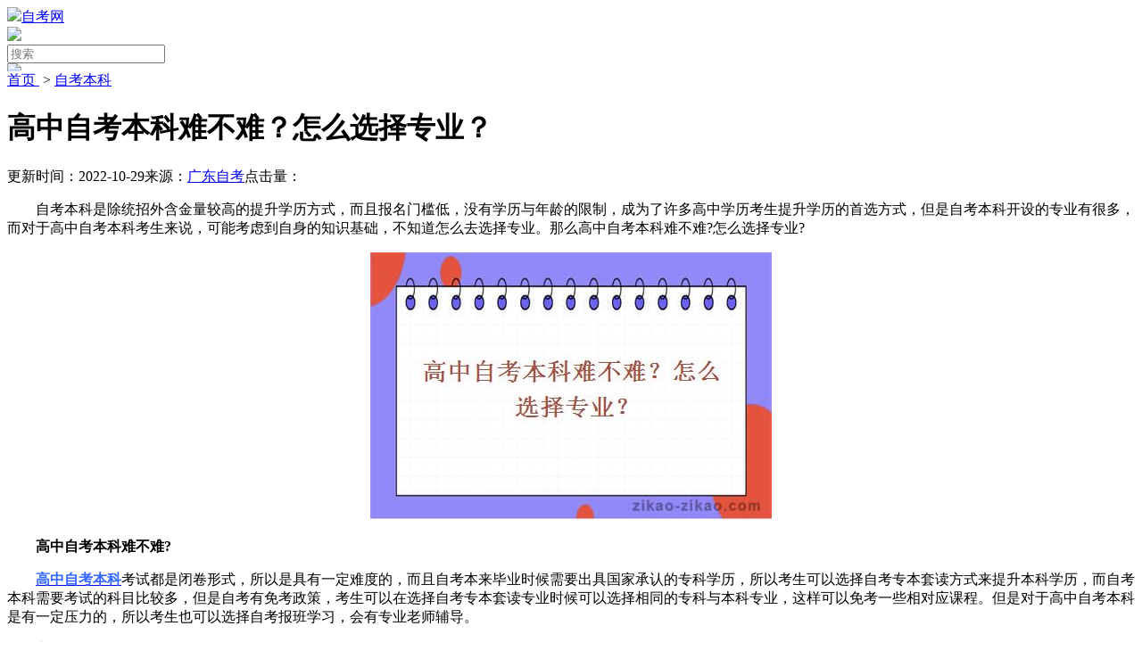

--- FILE ---
content_type: text/html
request_url: https://m.zikao-zikao.com/zikaobenke/13809.html
body_size: 7749
content:
<!DOCTYPE html>
<html xmlns="https://www.w3.org/1999/xhtml">
<head>
    <meta http-equiv="Content-Type" content="text/html; charset=UTF-8" />
    <meta name="viewport" content="width=device-width, initial-scale=1.0, maximum-scale=1.0, user-scalable=0" />
    <meta http-equiv="Cache-Control" content="no-transform" />
    <meta http-equiv="Cache-Control" content="no-siteapp" />
    <meta name="apple-mobile-web-app-capable" content="yes" />
    <meta name="apple-mobile-web-app-status-bar-style" content="black" />
    <meta name="format-detection" content="telephone=no" />
    <meta name="applicable-device" content="mobile">
    <meta property="og:type" content="article" />
    <meta property="og:image" content="https://www.zikao-zikao.com/uploads/allimg/220903/5_220903163026_1.jpg"/>
    <meta property="og:release_date" content="2022-10-29 09:21:56"/>
    <meta property="og:title" content="高中自考本科难不难？怎么选择专业？_自考网"/>
    <meta property="og:description" content="高中自考本科在选择专业时候可以结合自身的兴趣以及学习基础，而自考本科考试科目比较多，而且都是闭卷形式，对于高中学历考生来说还是有一定难度的，但是考生可以选择自考报班学习。"/>
    <meta property="article:author" content="自考网" />
    <meta property="article:published_time" content="2022-10-29 09:21:56+08:00" />
    <meta property="article:published_first" content="自考网,https://m.zikao-zikao.com/zikaobenke/13809.html" />
    <title>高中自考本科难不难？怎么选择专业？_自考网</title>
    <meta name="keywords" content="高中自考本科,自考本科难不难,自考难不难" />
    <meta name="description" content="高中自考本科在选择专业时候可以结合自身的兴趣以及学习基础，而自考本科考试科目比较多，而且都是闭卷形式，对于高中学历考生来说还是有一定难度的，但是考生可以选择自考报班学习。" />
    <script type="text/javascript" src="https://resfiles.oss-cn-shenzhen.aliyuncs.com/cloudsite/js/cs.js?id=129651&v=1"></script>
<script charset="UTF-8" id="LA_COLLECT" src="//sdk.51.la/js-sdk-pro.min.js"></script>
<script>LA.init({id:"3GX2aRCN7VPLAvDM",ck:"3GX2aRCN7VPLAvDM",autoTrack:true})</script>
    <link href="/public/css/style.css" rel="stylesheet" />    
    <link rel="stylesheet" href="/statics/share/css/share.min.css">
    <script src="/statics/share/js/social-share.min.js"></script>
    
</head>
<body oncontextmenu="window.event.returnValue=false" ondragstart="window.event.returnValue=false" onselectstart="return false;">
<script src="/public/js/jquery.min.js"></script>
<header>
    <div class="Box ny">
        <div class="logo"><a href="https://m.zikao-zikao.com"><img src="/public/images/logo3.png">自考网</a></div>
        <div class="inputBox">
            <img src="/public/images/search.png">
            <form id="searchForm" action="/search_m.php" method="get" role="form">
                <input type="hidden" name="kwtype" value="0" />
                <input type="text" name="q" id="keywords" placeholder="搜索">
                <button type="submit" style="display: none;"></button>
            </form>
        </div>
        <a id="menu_an"><img src="/public/images/home_b.png"></a>
        <div class="cl"></div>
    </div>

</header>

<script src="/public/js/days.js" charset="utf-8"></script>
<style>
    header{height: 4.5rem!important;overflow: hidden;}
    
</style>
    <div id="Container">
        <div class="local"><a href="https://m.zikao-zikao.com/"> 首页 </a>&nbsp;&gt;&nbsp;<a href="https://m.zikao-zikao.com/zikaobenke/" title="自考本科">自考本科</a></div>
        <div class="body_nav">
            <div class="news_t"><h1>高中自考本科难不难？怎么选择专业？</h1></div>
            <div class="shuxin"><span>更新时间：2022-10-29</span><span>来源：<a href="https://m.zikao-zikao.com/" target="_blank">广东自考</a></span><span>点击量：<script src="https://www.zikao-zikao.com/plus/count.php?view=yes&aid=13809&mid=5" type='text/javascript' language="javascript"></script></span></div>
        </div>
  <div class="shows_body">
    <p>　　自考本科是除统招外含金量较高的提升学历方式，而且报名门槛低，没有学历与年龄的限制，成为了许多高中学历考生提升学历的首选方式，但是自考本科开设的专业有很多，而对于高中自考本科考生来说，可能考虑到自身的知识基础，不知道怎么去选择专业。那么高中自考本科难不难?怎么选择专业?</p>
<p align="center"><img src="https://m.zikao-zikao.com/uploads/allimg/220903/5_220903163026_1.jpg" alt="高中自考本科难不难？怎么选择专业？" width="450" height="300" align="" border="0" /></p>
<p>　　<strong>高中自考本科难不难?</strong></p>
<p>　　<a href="https://m.zikao-zikao.com/zhuanti/4495.html" target="_blank"><span style="color: rgb(51, 102, 255);"><strong>高中自考本科</strong></span></a>考试都是闭卷形式，所以是具有一定难度的，而且自考本来毕业时候需要出具国家承认的专科学历，所以考生可以选择自考专本套读方式来提升本科学历，而自考本科需要考试的科目比较多，但是自考有免考政策，考生可以在选择自考专本套读专业时候可以选择相同的专科与本科专业，这样可以免考一些相对应课程。但是对于高中自考本科是有一定压力的，所以考生也可以选择自考报班学习，会有专业老师辅导。</p>
<p><strong>　　高中自考本科怎么选择专业?</strong></p>
<p>　　高中自考本科考生在选择专业时候可以根据自身的兴趣爱好或者学习基础去选择专业，选择自身感兴趣的专业，学习起来不会很难也不会感到枯燥，反而在兴趣的驱使下更有动力学习，就比如对语言汉字方面有兴趣的考生，可以考虑选择暨南大学的汉语言文学专业等。学习基础也是在选择自考本科专业时候不可少的一个考虑因素，比如考生某一学科的基础比较薄弱的话，那么在选择专业时候可以尽量避开需要考这一学科的专业。</p>
<p>　　总的来说，高中自考本科在选择专业时候可以结合自身的兴趣以及学习基础，而自考本科考试科目比较多，而且都是闭卷形式，对于高中学历考生来说还是有一定难度的，但是考生可以选择自考报班学习。如果想要了解更多关于<a href="https://m.zikao-zikao.com/" target="_blank"><span style="color: rgb(51, 102, 255);"><strong>自考本科</strong></span></a>的信息，可咨询在线老师。</p>
</div>
<div class="taglink"><span>相关专题：</span><a href="https://m.zikao-zikao.com/zhuanti/985.html" target="_blank">自考本科专业</a><a href="https://m.zikao-zikao.com/zhuanti/1179.html" target="_blank">高中生自考本科</a><a href="https://m.zikao-zikao.com/zhuanti/2590.html" target="_blank">自考专业选择</a></div>
<div class="tabs_share">
<div class="sharePopup_box">
      <div class="sharePopup">
        <div class="share-component" data-sites="weibo,qq,qzone,wechat"></div>
      </div>
    </div>
    <script type="text/javascript" src="/public/js/wap_zx2.js"></script>
</div>
<div class="pjia">
<img src="/public/images/j.jpg" alt="blank"/>
<div class="commentbox">
<form action="https://www.zikao-zikao.com/plus/feedback.php?action=send" method="post" name="feedback" id="feedback">
对文章评价：<a class="pf" id="pf">非常满意</a><a class="pf2" id="pf2">很满意</a><a class="nor" id="nor">满意</a><a class="un" id="un">不满意</a>
<input name="notuser" type="hidden" value="1" />
<input type="hidden" name="aid" value="13809">
<input name="msg" type="hidden" id="msg" />
<input type="hidden"name="comtype" value="comments">
<input type="hidden"name="username" value="游客">
<input type="hidden"name="isconfirm" value="yes" />
<input type="hidden"name="backurl" value="https://m.zikao-zikao.com/zikaobenke/13809.html" />
<input name="sb" type="button" class="submit" value="发表评论"/>
</form>
</div>
</div>
<div class="cont_5">
    <ul>
        <li>下一篇：<a href="https://m.zikao-zikao.com/zikaobenke/13804.html" target="_blank"><h2>广东自考本科报考要求有哪些？</h2></a>  </li>
        <li>上一篇：<a href="https://m.zikao-zikao.com/zikaobenke/13820.html" target="_blank"><h2>自考本科难考吗？如何报名才正规？</h2></a> </li>
    </ul>
</div>
<div class="news-list news3">
	<div class="tabnav">
		<a class="on">相关文章</a>
		<a>相关问题</a>
	</div>
	<div class="tabview">
		<div class="list">
			<ul><li>
					<a href="https://m.zikao-zikao.com/zkdq/62983.html"><span>【图文】揭阳2025年自考本科难不难？</span><font>2024-12-25</font></a>
				</li>
<li>
					<a href="https://m.zikao-zikao.com/zkdq/62941.html"><span>【图文】河源2025年自考本科难不难？</span><font>2024-12-25</font></a>
				</li>
<li>
					<a href="https://m.zikao-zikao.com/zkdq/62899.html"><span>【图文】梅州2025年自考本科难不难？</span><font>2024-12-25</font></a>
				</li>
<li>
					<a href="https://m.zikao-zikao.com/zkdq/62857.html"><span>【图文】茂名2025年自考本科难不难？</span><font>2024-12-25</font></a>
				</li>
<li>
					<a href="https://m.zikao-zikao.com/zkdq/62815.html"><span>【图文】阳江2025年自考本科难不难？</span><font>2024-12-25</font></a>
				</li>
<li>
					<a href="https://m.zikao-zikao.com/zkdq/62773.html"><span>【图文】湛江2025年自考本科难不难？</span><font>2024-12-24</font></a>
				</li>

			</ul>
		</div>
		<div class="list none">
			<ul><li>
					<a href="https://m.zikao-zikao.com/wenda/dazhuan/15351.html"><span>高中学历升大专学历自考难不难？</span><font>2023-09-04</font></a>
				</li>
<li>
					<a href="https://m.zikao-zikao.com/wenda/dazhuan/14462.html"><span>中专学历升大专自考难不难？</span><font>2023-05-17</font></a>
				</li>
<li>
					<a href="https://m.zikao-zikao.com/wenda/jiaoliu/13582.html"><span>自学考试难不难？</span><font>2022-03-29</font></a>
				</li>
<li>
					<a href="https://m.zikao-zikao.com/wenda/benke/13580.html"><span>高中学历可以自考本科学历吗？</span><font>2022-03-28</font></a>
				</li>
<li>
					<a href="https://m.zikao-zikao.com/wenda/benke/13210.html"><span>自考本科考试难不难？</span><font>2022-08-09</font></a>
				</li>
<li>
					<a href="https://m.zikao-zikao.com/wenda/benke/12631.html"><span>广东专本套读自考难不难？</span><font>2022-01-05</font></a>
				</li>

			</ul>
		</div>
	</div>
</div>
<div class="news-list news3">
	<div class="tabnav">
		<a class="on">你感兴趣的内容</a>
		<a>热门专题推荐</a>
	</div>
	<div class="tabview">
		<div class="list"><div class="n_box">
                <a href="https://m.zikao-zikao.com/zikaozhuanye/21821.html">
                    <img class="lazyload" alt="自考本科旅游管理专业难吗？" src="https://www.zikao-zikao.com/uploads/allimg/231011/231011151140.jpg"></a>
                <div class="text">
                    <div class="h2"><a href="https://m.zikao-zikao.com/zikaozhuanye/21821.html">自考本科旅游管理专业难吗？</a></div>
                    <p>近年来，自学考试成为越来越多工作人士提升学历的一种重要...<a href="https://m.zikao-zikao.com/zikaozhuanye/21821.html" target="_blank">【详情】</a></p>
                    <span>更新时间：2023-12-02</span>
                </div>
            </div>

            <ul><li><a href="https://m.zikao-zikao.com/zikaozhuanke/30795.html"><span>自考大专报名费多少钱？有哪些收费？</span><font>2023-12-12</font></a></li>
<li><a href="https://m.zikao-zikao.com/zikaogonggao/76523.html"><span>「揭秘」广东成人自考需要到校上课吗？2025年学习方式解析</span><font>2025-05-20</font></a></li>
<li><a href="https://m.zikao-zikao.com/zikaobenke/72051.html"><span>【图文】2025年广州自考本科对比其他学历提升方式优势</span><font>2025-04-12</font></a></li>
<li><a href="https://m.zikao-zikao.com/nmgzk/26465.html"><span>内蒙古自考本科选择什么专业好？</span><font>2023-10-24</font></a></li>
<li><a href="https://m.zikao-zikao.com/zkdq/62189.html"><span>【答疑】深圳2025年自考本科在哪里报名？</span><font>2024-12-24</font></a></li>
<li><a href="https://m.zikao-zikao.com/zikaobenke/35413.html"><span>2024年自考本科一共要考哪几科？</span><font>2023-12-22</font></a></li>
</ul>
        </div>
		<div class="list none">
			<div class="randtag">
                <a href="https://m.zikao-zikao.com/zhuanti/25112.html"  target="_blank">北京自考专科</a>
                <a href="https://m.zikao-zikao.com/zhuanti/3391.html"  target="_blank">揭阳初升专</a>
                <a href="https://m.zikao-zikao.com/zhuanti/17902.html"  target="_blank">佛山自考报名时间</a>
                <a href="https://m.zikao-zikao.com/zhuanti/24861.html" class='hot' target="_blank">上海大专报名</a>
                <a href="https://m.zikao-zikao.com/zhuanti/22671.html"  target="_blank">华农自考本科条件</a>
                <a href="https://m.zikao-zikao.com/zhuanti/19447.html"  target="_blank">广州自考大专条件</a>
                <a href="https://m.zikao-zikao.com/zhuanti/26815.html"  target="_blank">安徽电大</a>
                <a href="https://m.zikao-zikao.com/zhuanti/14789.html"  target="_blank">怎样提升大专</a>
                <a href="https://m.zikao-zikao.com/zhuanti/20765.html" class='hot' target="_blank">河源报名条件</a>
                <a href="https://m.zikao-zikao.com/zhuanti/1122.html"  target="_blank">云浮学历咨询</a>
                <a href="https://m.zikao-zikao.com/zhuanti/22209.html" class='hot' target="_blank">南医自考大学</a>
                <a href="https://m.zikao-zikao.com/zhuanti/5277.html"  target="_blank">肇庆学历咨询</a>
                <a href="https://m.zikao-zikao.com/zhuanti/14155.html"  target="_blank">东莞自考专科专业</a>
                <a href="https://m.zikao-zikao.com/zhuanti/24689.html"  target="_blank">上海自考本科</a>
                <a href="https://m.zikao-zikao.com/zhuanti/9426.html"  target="_blank">云浮大学专业</a>
                <a href="https://m.zikao-zikao.com/zhuanti/26011.html"  target="_blank">广西专本连读</a>
                <a href="https://m.zikao-zikao.com/zhuanti/8844.html"  target="_blank">湛江夜大报名</a>
                <a href="https://m.zikao-zikao.com/zhuanti/23855.html"  target="_blank">华师自考本科报考</a>
            </div>
		</div>
	</div>
</div>




<div class="bm_form">
<script src="/public/js/bj_form_mobile.js" charset="gb2312"></script>
</div>
﻿<footer>
    <div class="Copyright">Copyright &copy; 2024 自考网 <a target="_blank" href="https://beian.miit.gov.cn"
            rel="nofollow">粤ICP备18016435号</a></div>
    <div class="About">
        <p> 此网站信息解释权属于广州天资教育科技有限公司 </p>
        <p>声明：本站为广东自学考试民间交流网站，近期广东自学考试动态请各位考生以省教育考试院、各市自考办通知为准。</p>
    </div>
</footer>
﻿<div class="layer_form" style="display:none;">
    <form class="popup_form" autocomplete="off">
        <div class="popup_form_close"></div>
        <img src="/public/images/bd-tcbg.png" alt="" class="formbg">
        <div class="fbox">
            <p class="plt">系统会以短信的形式将</p>
            <p class="pla">学历考试信息发送至您的手机</p>
            <input type="text" name="phone" class="phone" placeholder="请输入您的手机号码">
            <input type="text" name="level" class="level" placeholder="您想要报考的学历等级">
            <button type="submit" class="popup_submit"><span>免费获取学历信息</span></button>
        </div>
    </form>
</div>
<script src="https://res.daniujiaoyu.com/common/js/form.js"></script>

<div class="popup" id="popup"></div>
<div class="nav_pupop">
    <div class="box">
        <a class="close"><img src="/public/images/close.png" /></a>
        <div class="list">
            <ul>
                <li>
                    <div class="tit t1">
                        <a href="https://m.zikao-zikao.com/"><i></i>网站首页</a>
                    </div>
                    <div class="links">
                        <a href="https://m.zikao-zikao.com/zikaogonggao/"><span>自考公告</span></a>
                        <a href="https://m.zikao-zikao.com/zikaoyuanxiao/"><span>自考院校</span></a>
                        <a href="https://m.zikao-zikao.com/zikaozhuanke/"><span>自考大专</span></a>
                        <a href="https://m.zikao-zikao.com/zikaobenke/"><span>自考本科</span></a>
                        <a href="https://m.zikao-zikao.com/zikaoshiti/"><span>自考试题</span></a>
                        <a href="https://m.zikao-zikao.com/zikaozixun/"><span>自考资讯</span></a>
                        <a href="https://m.zikao-zikao.com/zikaowenda/"><span>自考问答</span></a>
                        <a href="https://m.zikao-zikao.com/zikaozhinan/"><span>自考指南</span></a>
                        <a href="https://m.zikao-zikao.com/wenda/"><span>问答百科</span></a>
                        <a href="https://m.zikao-zikao.com/zhuanti/"><span>教育专题</span></a>
                        <a href="https://m.zikao-zikao.com/zikaowenda/151.html"><span>自考报名</span></a>
                    </div>
                </li>
                <li class="li2">
                    <div class="tit t2">
                        <a href="https://m.zikao-zikao.com/zikaozhuanye/"><i></i>自考专业</a>
                    </div>
                    <div class="links">
                        <a href="https://m.zikao-zikao.com/zikaozhuanke/6279.html"><span>高中升大专</span></a>
                        <a href="https://m.zikao-zikao.com/zikaobenke/6055.html"><span>高中升本科</span></a>
                        <a href="https://m.zikao-zikao.com/wenda/benke/taodu/"><span>专套连读</span></a>
                        <a href="https://m.zikao-zikao.com/wenda/benke/liandu/"><span>专本连读</span></a>
                        <a href="https://m.zikao-zikao.com/zikaozhuanke/4018.html"><span>初中升大专</span></a>
                        <a href="https://m.zikao-zikao.com/wenda/dazhuan/zhongzhuan/"><span>中专升大专</span></a>
                        <a href="https://m.zikao-zikao.com/wenda/benke/dazhuan/"><span>专升本</span></a>
                        <a href="https://m.zikao-zikao.com/wenda/yuanxiao/wangluoban/"><span>网络班</span></a>
                    </div>
                </li>
                <li class="li3">
                    <div class="tit t3">
                        <a href="https://m.zikao-zikao.com/wenda/zhinan/"><i></i>自考指南</a>
                    </div>
                    <div class="links">
                        <a href="https://m.zikao-zikao.com/zikaowenda/151.html"><span>报考指南</span></a>
                        <a href="https://m.zikao-zikao.com/zikaozixun/327.html"><span>报考须知</span></a>
                        <a href="https://m.zikao-zikao.com/zikaozixun/323.html"><span>学位办理</span></a>
                        <a href="https://m.zikao-zikao.com/zikaozixun/321.html"><span>毕业办理</span></a>
                        <a href="https://m.zikao-zikao.com/zikaozixun/324.html"><span>考籍更正</span></a>
                        <a href="https://m.zikao-zikao.com/zikaozixun/326.html"><span>违规处罚</span></a>
                        <a href="https://m.zikao-zikao.com/zikaozixun/315.html"><span>转考办理</span></a>
                        <a href="https://m.zikao-zikao.com/zikaozixun/319.html"><span>免考办理</span></a>
                    </div>
                </li>
            </ul>
        </div>
    </div>
</div>
<script>
    (function () {
        var bp = document.createElement('script');
        bp.src = '//push.zhanzhang.baidu.com/push.js';
        var s = document.getElementsByTagName("script")[0];
        s.parentNode.insertBefore(bp, s);
    })();
</script>
<script>
    (function () {
        var src = "https://s.ssl.qhres2.com/ssl/ab77b6ea7f3fbf79.js";
        document.write('<script src="' + src + '" id="sozz"><\/script>');
    })();
</script>
<script>
    (function () {
        var src = "https://jspassport.ssl.qhimg.com/11.0.1.js?d182b3f28525f2db83acfaaf6e696dba";
        document.write('<script src="' + src + '" id="sozz"><\/script>');
    })();
</script>
<script>
    var _hmt = _hmt || [];
    (function () {
        var hm = document.createElement("script");
        hm.src = "https://hm.baidu.com/hm.js?c9e7db88c1e0a3d770e6d31a8d1225d7";
        var s = document.getElementsByTagName("script")[0];
        s.parentNode.insertBefore(hm, s);
    })();
</script>
<script src="/public/js/jquery.min.js"></script>
<script src="/public/js/common.js"></script>
<script src="/public/js/nfooter.js"></script>
<script type="text/javascript" src="https://robotres.daniujiaoyu.com/js/res.js?bid=zkc1004&formname=service&time=8000" charset="utf-8"></script>
</div>
<script type="application/ld+json">
    {
    "@context": "https://ziyuan.baidu.com/contexts/cambrian.jsonld",
    "@id": "https://m.zikao-zikao.com/zikaobenke/13809.html",
    "appid": "1594785921609589",
    "title": "高中自考本科难不难？怎么选择专业？",
    "images": [
    "https://www.zikao-zikao.com/uploads/allimg/220903/5_220903163026_1.jpg"
    ],
    "pubDate": "2022-10-29T09:21:56"
    }
</script>
</body>
</html>
